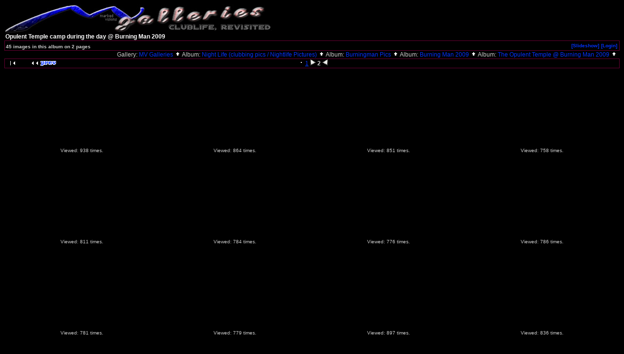

--- FILE ---
content_type: text/html; charset=UTF-8
request_url: http://mvgals.net/gallery/bman09-ot_day?page=2
body_size: 3412
content:
<!DOCTYPE html PUBLIC "-//W3C//DTD HTML 4.01 Transitional//EN" "http://www.w3.org/TR/html4/loose.dtd">
<html>
<head>
  <title>MV Galleries :: Opulent Temple camp during the day @ Burning Man 2009</title>
  <meta http-equiv="content-style-type" content="text/css">
  <meta http-equiv="content-type" content="Mime-Type; charset=ISO-8859-1">
  <meta name="content-language" content="en-US">

  <link rel="stylesheet" type="text/css" href="http://mvgals.net/gallery/css/base.css.default">
  <link rel="stylesheet" type="text/css" href="http://mvgals.net/gallery/skins/mvgals/css/screen.css">
  <link rel="shortcut icon" href="http://mvgals.net/gallery/images/favicon.ico">
<link rel="alternate" title="MV Galleries :: Opulent Temple camp during the day @ Burning Man 2009 RSS" href="http://mvgals.net/gallery/rss.php?set_albumName=bman09-ot_day" type="application/rss+xml">  <link rel="first" href="http://mvgals.net/gallery/bman09-ot_day?page=1&amp;noCount=1" >
  <link rel="prev" href="http://mvgals.net/gallery/bman09-ot_day?page=1&amp;noCount=1" >
  <link rel="up" href="http://mvgals.net/gallery/bman09-ot?page=2&amp;noCount=1" >
  <link rel="top" href="http://mvgals.net/gallery/albums.php?set_albumListPage=1" >
  <style type="text/css">
  </style>
</head>

<body dir="ltr">
<a href="/"><img border="0" src="/images/mv_top.jpg"></a>
 
<table width="100%" border="0" cellpadding="0" cellspacing="0">
  <tr>
    <td>
      <table cellpadding="0" cellspacing="0" width="100%" border="0" align="center" class="mod_headliner">
        <tr valign="middle">
          <td class="leftspacer"></td>
          <td>
            <table cellspacing="0" cellpadding="0" class="mod_toplight_bg">
              <tr>
                <td class="mod_toplight_left" align="right"></td>
                <td class="head" align="left">&nbsp;Opulent Temple camp during the day @ Burning Man 2009&nbsp;</td>
                <td class="mod_toplight_right" align="left"></td>
              </tr>
            </table>
          </td>
       </tr>
     </table>
     <table width="100%" cellpadding="0" cellspacing="0">
       <tr>
         <td class="mod_under_hl"></td>
       </tr>
     </table>
    </td>
  </tr>
  <tr>
    <td valign="top">

  <script language="javascript1.2" type="text/JavaScript">
  <!-- //
  var statusWin;
  function showProgress() {
      statusWin = open('http://mvgals.net/gallery/progress_uploading.php?gallery_popup=true','Status','height=150,width=350,location=no,scrollbars=no,menubars=no,toolbars=no,resizable=yes');  }

  function hideProgress() {
      if (typeof(statusWin) != "undefined") {
          statusWin.close();
          statusWin = void(0);
      }
  }

  function hideProgressAndReload() {
      hideProgress();
      location.reload();
  }
  //-->
  </script>
<table border="0" cellspacing="0" cellpadding="0" width="100%">
<tr>
	<td class="navtableborderbegin">
<table width="100%"  cellspacing="0" cellpadding="0" id="adminbox">
  <tr> 
    <td align="left">45 images in this album on 2 pages</td>
    <td align="right">
	<form name="admin_options_form" action="view_album.php">
	
<table id="menu" align="right"><tr>
	<td><a href="http://mvgals.net/gallery/slideshow.php?set_albumName=bman09-ot_day">[Slideshow]</a></td>
	<td><a  style="white-space:nowrap;" id="popuplink_1" target="Edit" href="http://mvgals.net/gallery/login.php?gallery_popup=true" onClick="javascript:nw=window.open(document.getElementById('popuplink_1').href,'Edit','height=500,width=500,location=no,scrollbars=yes,menubars=no,toolbars=no,resizable=yes'); nw.opener=self; return false;">[Login]</a></td></tr>
</table>	</form>
    </td>
  </tr>
</table>    

<!-- top nav -->
	</td>
</tr>
<tr>
	<td class="navtableborderend">


<table style="" width="100%" border="0" cellspacing="0" cellpadding="0" class="modnavboxmid">
<tr> 
			
	<td class="bread" style="text-align:right; padding-left: 5px; padding-right: 5px;">
			Gallery: <a class="bread" href="http://mvgals.net/gallery/albums.php">MV Galleries&nbsp;<img src="http://mvgals.net/gallery/images/nav_home.gif" alt="navigate UP" title="navigate UP"></a>
		Album: <a class="bread" href="http://mvgals.net/gallery/nightlife">Night Life (clubbing pics / Nightlife Pictures)&nbsp;<img src="http://mvgals.net/gallery/images/nav_home.gif" alt="navigate UP" title="navigate UP"></a>
		Album: <a class="bread" href="http://mvgals.net/gallery/burningman">Burningman Pics&nbsp;<img src="http://mvgals.net/gallery/images/nav_home.gif" alt="navigate UP" title="navigate UP"></a>
		Album: <a class="bread" href="http://mvgals.net/gallery/bman09">Burning Man 2009&nbsp;<img src="http://mvgals.net/gallery/images/nav_home.gif" alt="navigate UP" title="navigate UP"></a>
		Album: <a class="bread" href="http://mvgals.net/gallery/bman09-ot">The Opulent Temple @ Burning Man 2009&nbsp;<img src="http://mvgals.net/gallery/images/nav_home.gif" alt="navigate UP" title="navigate UP"></a>
	</td> 
</tr>
</table>    

  
	</td>
</tr>
<tr>
	<td class="navtableborderend">


<!-- Navigator -->
<table width="100%" border="0" cellspacing="0" cellpadding="0" class="modnavbox">
<tr>
	<td class="borderright" align="center" width="30" height="18"><span class="nav"><a href="http://mvgals.net/gallery/bman09-ot_day?page=1"><img src="http://mvgals.net/gallery/skins/mvgals/images/icons/nav_first.gif"  alt="First Page" title="First Page"></a></span></td>
	<td class="borderright" align="center" width="100" height="18"><span class="nav"><a href="http://mvgals.net/gallery/bman09-ot_day?page=1"><img src="http://mvgals.net/gallery/skins/mvgals/images/icons/nav_prev.gif"  alt="Previous Page" title="Previous Page"></a></span></td>
	<td class="nav" align="center" height="18">
		<table align="center" border="0" cellpadding="0" cellspacing="0"><tr>
	<td>&nbsp;<img src="http://mvgals.net/gallery/images/nav_dot.gif"  alt="leftdot">&nbsp;<a class="nav" href="http://mvgals.net/gallery/bman09-ot_day?page=1">1</a></td>
	<td>&nbsp;<img src="http://mvgals.net/gallery/images/nav_dot_left.gif" alt="leftdot">&nbsp;<span class="nav"><b>2</b></span></td>
	<td>&nbsp;<img src="http://mvgals.net/gallery/images/nav_dot_right.gif" alt="rightdot"></td></tr></table></td>
	<td class="" align="center" width="100" height="18"><span class="nav">&nbsp;</span></td>
	<td class="" align="center" width="30" height="18"><span class="nav">&nbsp;</span></td>
</tr>
</table>
	
	</td>
</tr>
</table>



   <script language="javascript1.2" type="text/JavaScript">
   function chooseOnlyOne(i, form_pos, scale) {
       for(var j=0;j<scale;j++) {
           if(j != i) {
               eval("document.vote_form['votes["+j+"]']["+form_pos+"].checked=false");
           }
       }
   }
   </script>

<form action="http://mvgals.net/gallery/view_album.php" name="vote_form" style="margin-bottom: 0px;" method="post">

<!-- image grid table -->
<table border="0" cellspacing="5" cellpadding="0" width="100%" class="vatable" align="center">
<tr><td align="center" valign="top" class="vathumbs">
<div style="padding-top: 25px; padding-bottom:25px; width: 154px; height: 104px;" align="center" class="vafloat2">
  <div class="g-photo" style="margin: 0 auto; width:150px; height:100px; "><a href="http://mvgals.net/gallery/bman09-ot_day/IMG_5755" ><img src="http://mvgals.net/albums/bman09-ot_day/IMG_5755.thumb.jpg" width="150" height="100"  border="0" alt="" title="" name="photo_j"></a></div>

</div>
<div style="width: 154px;"  align="center" class="vafloat">

<div align="center" class="modcaption">
<div align="center">
 </div>
<div class="viewcounter" style="margin-top:3px">Viewed: 938 times.</div>
<br>
  <script language="javascript1.2" type="text/JavaScript">
  <!-- //

  function imageEditChoice(selected_select) {
  	var sel_index = selected_select.selectedIndex;
  	var sel_value = selected_select.options[sel_index].value;
  	var sel_class = selected_select.options[sel_index].className;
  	selected_select.options[0].selected = true;
  	selected_select.blur();
  	if (sel_class == 'url') {
  		document.location = sel_value;
  	} else {
  		// the only other option should be popup
  		nw=window.open(sel_value,'Edit','height=500,width=500,location=no,scrollbars=yes,menubars=no,toolbars=no,resizable=yes'); nw.opener=self; return false;  	}
  }
  //-->
  </script>
</div></div>
</td>
<td align="center" valign="top" class="vathumbs">
<div style="padding-top: 0px; padding-bottom:0px; width: 154px; height: 154px;" align="center" class="vafloat2">
  <div class="g-photo" style="margin: 0 auto; width:100px; height:150px; "><a href="http://mvgals.net/gallery/bman09-ot_day/IMG_5815" ><img src="http://mvgals.net/albums/bman09-ot_day/IMG_5815.thumb.jpg" width="100" height="150"  border="0" alt="" title="" name="photo_j"></a></div>

</div>
<div style="width: 154px;"  align="center" class="vafloat">

<div align="center" class="modcaption">
<div align="center">
 </div>
<div class="viewcounter" style="margin-top:3px">Viewed: 864 times.</div>
<br>
</div></div>
</td>
<td align="center" valign="top" class="vathumbs">
<div style="padding-top: 0px; padding-bottom:0px; width: 154px; height: 154px;" align="center" class="vafloat2">
  <div class="g-photo" style="margin: 0 auto; width:100px; height:150px; "><a href="http://mvgals.net/gallery/bman09-ot_day/IMG_5621" ><img src="http://mvgals.net/albums/bman09-ot_day/IMG_5621.thumb.jpg" width="100" height="150"  border="0" alt="" title="" name="photo_j"></a></div>

</div>
<div style="width: 154px;"  align="center" class="vafloat">

<div align="center" class="modcaption">
<div align="center">
 </div>
<div class="viewcounter" style="margin-top:3px">Viewed: 851 times.</div>
<br>
</div></div>
</td>
<td align="center" valign="top" class="vathumbs">
<div style="padding-top: 25px; padding-bottom:25px; width: 154px; height: 104px;" align="center" class="vafloat2">
  <div class="g-photo" style="margin: 0 auto; width:150px; height:100px; "><a href="http://mvgals.net/gallery/bman09-ot_day/IMG_5618" ><img src="http://mvgals.net/albums/bman09-ot_day/IMG_5618.thumb.jpg" width="150" height="100"  border="0" alt="" title="" name="photo_j"></a></div>

</div>
<div style="width: 154px;"  align="center" class="vafloat">

<div align="center" class="modcaption">
<div align="center">
 </div>
<div class="viewcounter" style="margin-top:3px">Viewed: 758 times.</div>
<br>
</div></div>
</td>
</tr><tr><td align="center" valign="top" class="vathumbs">
<div style="padding-top: 25px; padding-bottom:25px; width: 154px; height: 104px;" align="center" class="vafloat2">
  <div class="g-photo" style="margin: 0 auto; width:150px; height:100px; "><a href="http://mvgals.net/gallery/bman09-ot_day/IMG_5616" ><img src="http://mvgals.net/albums/bman09-ot_day/IMG_5616.thumb.jpg" width="150" height="100"  border="0" alt="" title="" name="photo_j"></a></div>

</div>
<div style="width: 154px;"  align="center" class="vafloat">

<div align="center" class="modcaption">
<div align="center">
 </div>
<div class="viewcounter" style="margin-top:3px">Viewed: 811 times.</div>
<br>
</div></div>
</td>
<td align="center" valign="top" class="vathumbs">
<div style="padding-top: 25px; padding-bottom:25px; width: 154px; height: 104px;" align="center" class="vafloat2">
  <div class="g-photo" style="margin: 0 auto; width:150px; height:100px; "><a href="http://mvgals.net/gallery/bman09-ot_day/IMG_5614" ><img src="http://mvgals.net/albums/bman09-ot_day/IMG_5614.thumb.jpg" width="150" height="100"  border="0" alt="" title="" name="photo_j"></a></div>

</div>
<div style="width: 154px;"  align="center" class="vafloat">

<div align="center" class="modcaption">
<div align="center">
 </div>
<div class="viewcounter" style="margin-top:3px">Viewed: 784 times.</div>
<br>
</div></div>
</td>
<td align="center" valign="top" class="vathumbs">
<div style="padding-top: 25px; padding-bottom:25px; width: 154px; height: 104px;" align="center" class="vafloat2">
  <div class="g-photo" style="margin: 0 auto; width:150px; height:100px; "><a href="http://mvgals.net/gallery/bman09-ot_day/IMG_5612" ><img src="http://mvgals.net/albums/bman09-ot_day/IMG_5612.thumb.jpg" width="150" height="100"  border="0" alt="" title="" name="photo_j"></a></div>

</div>
<div style="width: 154px;"  align="center" class="vafloat">

<div align="center" class="modcaption">
<div align="center">
 </div>
<div class="viewcounter" style="margin-top:3px">Viewed: 776 times.</div>
<br>
</div></div>
</td>
<td align="center" valign="top" class="vathumbs">
<div style="padding-top: 25px; padding-bottom:25px; width: 154px; height: 104px;" align="center" class="vafloat2">
  <div class="g-photo" style="margin: 0 auto; width:150px; height:100px; "><a href="http://mvgals.net/gallery/bman09-ot_day/IMG_5608" ><img src="http://mvgals.net/albums/bman09-ot_day/IMG_5608.thumb.jpg" width="150" height="100"  border="0" alt="" title="" name="photo_j"></a></div>

</div>
<div style="width: 154px;"  align="center" class="vafloat">

<div align="center" class="modcaption">
<div align="center">
 </div>
<div class="viewcounter" style="margin-top:3px">Viewed: 786 times.</div>
<br>
</div></div>
</td>
</tr><tr><td align="center" valign="top" class="vathumbs">
<div style="padding-top: 25px; padding-bottom:25px; width: 154px; height: 104px;" align="center" class="vafloat2">
  <div class="g-photo" style="margin: 0 auto; width:150px; height:100px; "><a href="http://mvgals.net/gallery/bman09-ot_day/IMG_5603" ><img src="http://mvgals.net/albums/bman09-ot_day/IMG_5603.thumb.jpg" width="150" height="100"  border="0" alt="" title="" name="photo_j"></a></div>

</div>
<div style="width: 154px;"  align="center" class="vafloat">

<div align="center" class="modcaption">
<div align="center">
 </div>
<div class="viewcounter" style="margin-top:3px">Viewed: 781 times.</div>
<br>
</div></div>
</td>
<td align="center" valign="top" class="vathumbs">
<div style="padding-top: 25px; padding-bottom:25px; width: 154px; height: 104px;" align="center" class="vafloat2">
  <div class="g-photo" style="margin: 0 auto; width:150px; height:100px; "><a href="http://mvgals.net/gallery/bman09-ot_day/IMG_5597" ><img src="http://mvgals.net/albums/bman09-ot_day/IMG_5597.thumb.jpg" width="150" height="100"  border="0" alt="" title="" name="photo_j"></a></div>

</div>
<div style="width: 154px;"  align="center" class="vafloat">

<div align="center" class="modcaption">
<div align="center">
 </div>
<div class="viewcounter" style="margin-top:3px">Viewed: 779 times.</div>
<br>
</div></div>
</td>
<td align="center" valign="top" class="vathumbs">
<div style="padding-top: 25px; padding-bottom:25px; width: 154px; height: 104px;" align="center" class="vafloat2">
  <div class="g-photo" style="margin: 0 auto; width:150px; height:100px; "><a href="http://mvgals.net/gallery/bman09-ot_day/IMG_6063" ><img src="http://mvgals.net/albums/bman09-ot_day/IMG_6063.thumb.jpg" width="150" height="100"  border="0" alt="" title="" name="photo_j"></a></div>

</div>
<div style="width: 154px;"  align="center" class="vafloat">

<div align="center" class="modcaption">
<div align="center">
 </div>
<div class="viewcounter" style="margin-top:3px">Viewed: 897 times.</div>
<br>
</div></div>
</td>
<td align="center" valign="top" class="vathumbs">
<div style="padding-top: 25px; padding-bottom:25px; width: 154px; height: 104px;" align="center" class="vafloat2">
  <div class="g-photo" style="margin: 0 auto; width:150px; height:100px; "><a href="http://mvgals.net/gallery/bman09-ot_day/IMG_6057" ><img src="http://mvgals.net/albums/bman09-ot_day/IMG_6057.thumb.jpg" width="150" height="100"  border="0" alt="" title="" name="photo_j"></a></div>

</div>
<div style="width: 154px;"  align="center" class="vafloat">

<div align="center" class="modcaption">
<div align="center">
 </div>
<div class="viewcounter" style="margin-top:3px">Viewed: 836 times.</div>
<br>
</div></div>
</td>
</tr><tr><td align="center" valign="top" class="vathumbs">
<div style="padding-top: 25px; padding-bottom:25px; width: 154px; height: 104px;" align="center" class="vafloat2">
  <div class="g-photo" style="margin: 0 auto; width:150px; height:100px; "><a href="http://mvgals.net/gallery/bman09-ot_day/IMG_6056" ><img src="http://mvgals.net/albums/bman09-ot_day/IMG_6056.thumb.jpg" width="150" height="100"  border="0" alt="" title="" name="photo_j"></a></div>

</div>
<div style="width: 154px;"  align="center" class="vafloat">

<div align="center" class="modcaption">
<div align="center">
 </div>
<div class="viewcounter" style="margin-top:3px">Viewed: 813 times.</div>
<br>
</div></div>
</td>
<td align="center" valign="top" class="vathumbs">
<div style="padding-top: 25px; padding-bottom:25px; width: 154px; height: 104px;" align="center" class="vafloat2">
  <div class="g-photo" style="margin: 0 auto; width:150px; height:100px; "><a href="http://mvgals.net/gallery/bman09-ot_day/IMG_6053" ><img src="http://mvgals.net/albums/bman09-ot_day/IMG_6053.thumb.jpg" width="150" height="100"  border="0" alt="" title="" name="photo_j"></a></div>

</div>
<div style="width: 154px;"  align="center" class="vafloat">

<div align="center" class="modcaption">
<div align="center">
 </div>
<div class="viewcounter" style="margin-top:3px">Viewed: 843 times.</div>
<br>
</div></div>
</td>
<td align="center" valign="top" class="vathumbs">
<div style="padding-top: 25px; padding-bottom:25px; width: 154px; height: 104px;" align="center" class="vafloat2">
  <div class="g-photo" style="margin: 0 auto; width:150px; height:100px; "><a href="http://mvgals.net/gallery/bman09-ot_day/IMG_6061" ><img src="http://mvgals.net/albums/bman09-ot_day/IMG_6061.thumb.jpg" width="150" height="100"  border="0" alt="" title="" name="photo_j"></a></div>

</div>
<div style="width: 154px;"  align="center" class="vafloat">

<div align="center" class="modcaption">
<div align="center">
 </div>
<div class="viewcounter" style="margin-top:3px">Viewed: 876 times.</div>
<br>
</div></div>
</td>
<td align="center" valign="top" class="vathumbs">
<div style="padding-top: 25px; padding-bottom:25px; width: 154px; height: 104px;" align="center" class="vafloat2">
  <div class="g-photo" style="margin: 0 auto; width:150px; height:100px; "><a href="http://mvgals.net/gallery/bman09-ot_day/IMG_5928" ><img src="http://mvgals.net/albums/bman09-ot_day/IMG_5928.thumb.jpg" width="150" height="100"  border="0" alt="" title="" name="photo_j"></a></div>

</div>
<div style="width: 154px;"  align="center" class="vafloat">

<div align="center" class="modcaption">
<div align="center">
 </div>
<div class="viewcounter" style="margin-top:3px">Viewed: 849 times.</div>
<br>
</div></div>
</td>
</tr><tr><td align="center" valign="top" class="vathumbs">
<div style="padding-top: 25px; padding-bottom:25px; width: 154px; height: 104px;" align="center" class="vafloat2">
  <div class="g-photo" style="margin: 0 auto; width:150px; height:100px; "><a href="http://mvgals.net/gallery/bman09-ot_day/IMG_5926" ><img src="http://mvgals.net/albums/bman09-ot_day/IMG_5926.thumb.jpg" width="150" height="100"  border="0" alt="" title="" name="photo_j"></a></div>

</div>
<div style="width: 154px;"  align="center" class="vafloat">

<div align="center" class="modcaption">
<div align="center">
 </div>
<div class="viewcounter" style="margin-top:3px">Viewed: 835 times.</div>
<br>
</div></div>
</td>
<td align="center" valign="top" class="vathumbs">
<div style="padding-top: 0px; padding-bottom:0px; width: 154px; height: 154px;" align="center" class="vafloat2">
  <div class="g-photo" style="margin: 0 auto; width:100px; height:150px; "><a href="http://mvgals.net/gallery/bman09-ot_day/IMG_5924" ><img src="http://mvgals.net/albums/bman09-ot_day/IMG_5924.thumb.jpg" width="100" height="150"  border="0" alt="" title="" name="photo_j"></a></div>

</div>
<div style="width: 154px;"  align="center" class="vafloat">

<div align="center" class="modcaption">
<div align="center">
 </div>
<div class="viewcounter" style="margin-top:3px">Viewed: 819 times.</div>
<br>
</div></div>
</td>
<td align="center" valign="top" class="vathumbs">
<div style="padding-top: 25px; padding-bottom:25px; width: 154px; height: 104px;" align="center" class="vafloat2">
  <div class="g-photo" style="margin: 0 auto; width:150px; height:100px; "><a href="http://mvgals.net/gallery/bman09-ot_day/IMG_5922" ><img src="http://mvgals.net/albums/bman09-ot_day/IMG_5922.thumb.jpg" width="150" height="100"  border="0" alt="" title="" name="photo_j"></a></div>

</div>
<div style="width: 154px;"  align="center" class="vafloat">

<div align="center" class="modcaption">
<div align="center">
 </div>
<div class="viewcounter" style="margin-top:3px">Viewed: 831 times.</div>
<br>
</div></div>
</td>
<td align="center" valign="top" class="vathumbs">
<div style="padding-top: 25px; padding-bottom:25px; width: 154px; height: 104px;" align="center" class="vafloat2">
  <div class="g-photo" style="margin: 0 auto; width:150px; height:100px; "><a href="http://mvgals.net/gallery/bman09-ot_day/IMG_5917" ><img src="http://mvgals.net/albums/bman09-ot_day/IMG_5917.thumb.jpg" width="150" height="100"  border="0" alt="" title="" name="photo_j"></a></div>

</div>
<div style="width: 154px;"  align="center" class="vafloat">

<div align="center" class="modcaption">
<div align="center">
 </div>
<div class="viewcounter" style="margin-top:3px">Viewed: 912 times.</div>
<br>
</div></div>
</td>
</tr><tr><td align="center" valign="top" class="vathumbs">
<div style="padding-top: 25px; padding-bottom:25px; width: 154px; height: 104px;" align="center" class="vafloat2">
  <div class="g-photo" style="margin: 0 auto; width:150px; height:100px; "><a href="http://mvgals.net/gallery/bman09-ot_day/IMG_5908" ><img src="http://mvgals.net/albums/bman09-ot_day/IMG_5908.thumb.jpg" width="150" height="100"  border="0" alt="" title="" name="photo_j"></a></div>

</div>
<div style="width: 154px;"  align="center" class="vafloat">

<div align="center" class="modcaption">
<div align="center">
 </div>
<div class="viewcounter" style="margin-top:3px">Viewed: 1364 times.</div>
<br>
</div></div>
</td>
</tr>
</table>


</form><!-- bottom nav -->
<table border="0" cellspacing="0" cellpadding="0" width="100%">
<tr>
	<td class="navtableborderbegin">

<!-- Navigator -->
<table width="100%" border="0" cellspacing="0" cellpadding="0" class="modnavbox">
<tr>
	<td class="borderright" align="center" width="30" height="18"><span class="nav"><a href="http://mvgals.net/gallery/bman09-ot_day?page=1"><img src="http://mvgals.net/gallery/skins/mvgals/images/icons/nav_first.gif"  alt="First Page" title="First Page"></a></span></td>
	<td class="borderright" align="center" width="100" height="18"><span class="nav"><a href="http://mvgals.net/gallery/bman09-ot_day?page=1"><img src="http://mvgals.net/gallery/skins/mvgals/images/icons/nav_prev.gif"  alt="Previous Page" title="Previous Page"></a></span></td>
	<td class="nav" align="center" height="18">
		<table align="center" border="0" cellpadding="0" cellspacing="0"><tr>
	<td>&nbsp;<img src="http://mvgals.net/gallery/images/nav_dot.gif"  alt="leftdot">&nbsp;<a class="nav" href="http://mvgals.net/gallery/bman09-ot_day?page=1">1</a></td>
	<td>&nbsp;<img src="http://mvgals.net/gallery/images/nav_dot_left.gif" alt="leftdot">&nbsp;<span class="nav"><b>2</b></span></td>
	<td>&nbsp;<img src="http://mvgals.net/gallery/images/nav_dot_right.gif" alt="rightdot"></td></tr></table></td>
	<td class="" align="center" width="100" height="18"><span class="nav">&nbsp;</span></td>
	<td class="" align="center" width="30" height="18"><span class="nav">&nbsp;</span></td>
</tr>
</table>
		</td>
</tr>
<tr>
	<td class="navtableborderend">


<table style="" width="100%" border="0" cellspacing="0" cellpadding="0" class="modnavboxmid">
<tr> 
			
	<td class="bread" style="text-align:right; padding-left: 5px; padding-right: 5px;">
			Gallery: <a class="bread" href="http://mvgals.net/gallery/albums.php">MV Galleries&nbsp;<img src="http://mvgals.net/gallery/images/nav_home.gif" alt="navigate UP" title="navigate UP"></a>
		Album: <a class="bread" href="http://mvgals.net/gallery/nightlife">Night Life (clubbing pics / Nightlife Pictures)&nbsp;<img src="http://mvgals.net/gallery/images/nav_home.gif" alt="navigate UP" title="navigate UP"></a>
		Album: <a class="bread" href="http://mvgals.net/gallery/burningman">Burningman Pics&nbsp;<img src="http://mvgals.net/gallery/images/nav_home.gif" alt="navigate UP" title="navigate UP"></a>
		Album: <a class="bread" href="http://mvgals.net/gallery/bman09">Burning Man 2009&nbsp;<img src="http://mvgals.net/gallery/images/nav_home.gif" alt="navigate UP" title="navigate UP"></a>
		Album: <a class="bread" href="http://mvgals.net/gallery/bman09-ot">The Opulent Temple @ Burning Man 2009&nbsp;<img src="http://mvgals.net/gallery/images/nav_home.gif" alt="navigate UP" title="navigate UP"></a>
	</td> 
</tr>
</table>    

  

	</td>
</tr>
</table>


      <table width="100%" cellspacing="0" cellpadding="0" class="modfooter">
        <tr>
          <td style="vertical-align: top">
            <!-- The Gallery code version number, linked to the Gallery home page -->
            <span class="fineprint">
	    Powered by <a href="http://gallery.sourceforge.net" target="_blank">Gallery</a> v1<!-- 1.5.7 -->            </span>
          </td>
          <td style="text-align:right"><a href="http://mvgals.net/gallery/rss.php?set_albumName=bman09-ot_day" style="background-color:#f60; border:2px outset #ffc8a4; color:white; text-decoration:none; font:bold 10px sans-serif; padding:0px 3px 0px 5px; letter-spacing:1px;">RSS</a></td> 
        </tr>
      </table>
    </td>
  </tr>
</table>

<table width="100%" border="0" bordercolor="#000000">
  <tr valign="middle" bgcolor="#000000"> 
    <td colspan="3" valign="bottom"> 
      <div align="center"><font color="#2109FF" size="2"><a href="/gallery/nightlife">nightlife 
        photos</a> |  <a href="/gallery/djpics">dj pics</a> 
         | <a href="/gallery/hosted_pics">hosted pics</a>
         | <a href="/gallery/links">links</a></font> 
      </div></td>
  </tr>
  <tr valign="middle" bgcolor="#000000"> 
    <td width="25%" valign="bottom"> 
      <div align="left"><font size="1"><a href="/"> 
        &copy;200[3-7], Marked Visions </a> </font></div></td>
    <td width="50%" valign="top"> 
      <div align="center"> 
        <center>
          <font color="#2109FF" size="2"> </font> 
        </center>
        <img src="/images/email_black.jpg" alt="Email"></div></td>
    <td nowrap width="25%" valign="bottom"> 
      <div align="right"><font color="#0000CC" size="1"> 
        Gallery v1

        <? include('/opt/mvgals/www/scripts/visitors/guests.php'); ?>

        <? include('/opt/mvgals/www/scripts/mailtrap.inc'); ?>
        </font></div></td>
  </tr>
</table>
</body>
</html>


--- FILE ---
content_type: text/css
request_url: http://mvgals.net/gallery/skins/mvgals/css/screen.css
body_size: 1987
content:
/* 
   $Id: screen.css 15408 2006-12-08 02:05:13Z ckdake $
   default text styles - background and colors overriden by
   album 'bgcolor', 'background', and 'textcolor' properties.
*/
BODY  
	{ 
	  font-family: Verdana, Arial, Helvetica, sans-serif;
	  font-size: 12px;
	  color: #CCCCCC;
	  background-color: #000000;
	/*	  color:#ffffff;
	  font-weight:bold;
	  background-color: #000000;
      margin-top: 25px;
	  margin-left: 0px;
	  margin-right: 0px; */
	}
TD, P 
	{ 
	  font-family: Verdana, Arial, Helvetica, sans-serif;
	  font-size: 10pt; 
	}
/* 
   link colors - overridden by the album 'linkcolor' property.
*/


A:link, A:visited, A:active
        { color: #0033ff; }
A:hover
        { color: #990099; }


/* A    { color: #ffffff; text-decoration: none; }
A:link  { color: #ffffff; text-decoration: none; }
A:visited { color: #ffffff; text-decoration: none; }
A:active { color: #ffffff; }
A:hover { color: #E91414; } */
/* 
   text styles 
*/
.title                          /* album titles on main page */
	{ 
	  line-height:140%;
	  width: 100%;
	}
.title a,
.title a:link,
.title a:visited,
.title a:active {
	  color:0033ff	 
	}
.title a:hover {
      color: #990099;
} 

.mod_title	/* album title  Text is controled by .title */ 
	{ 
      
	}
.mod_title_bg	/* album title hightlight Text is controled by .title */ 
	{ 
	}
.mod_title_right  /* album title hightlight  Text is controled by .title*/ 
	{ 
	}
.mod_title_left  /* album title hightlight  Text is controled by .title */ 
	{ 
	}
.albumdesc  /*album description includes all text and background*/
	{

	}
.desc  /* album descriptions on main page just description and author*/
	{ 
	  font-family:verdana, arial, sans-serif;
	  color:#cccccc;
	}
.caption  /* photo captions on all pages */
	{ 
	
	  color:#999999;
	  
	background-color: #CC0066;
	}
.modcaption  /* modifies background for caption text to reside */
	{
	color: #CCCCCC;
	font-size: 12px;
	

	 /* font-family:verdana, arial, sans-serif;
	  color: #ffffff;
	  font-size: 10px;
	  font-weight:bold;
	  background-color: #363636;
	  line-height:140%;
	  padding:2px;
	  margin-top:2px;		
	  border:0px dashed #000000;
	  */
	}
.error  /* all error text */
	{ 
	  color: red; 
	  font-size: 12px; 
	}
.attention /* voting instructions */
	{
	}
.headbox  /* box around the page headers */
	{
	}
.head  /* page headers behind the Gallery title*/
	{ 
	  font-family:verdana, arial, sans-serif;
	  font-size:12px;
	  color:#ffffff;
/*	  background-image: url(../images/mod_titlebar.jpg); */
	  border:0px dashed #000000;
	}
.head a,
.head a:link,
.head a:visited,
.head a:active 
	{
	  font-weight: normal;
	  color:#ffffff;
	  text-decoration: underline;
	}
.head a:hover
	{
	  font-weight: normal;
	  color: #E91414;
	  text-decoration: underline;
	}
.mod_headliner  /* Gallery & Album titles. Text is controled by .head */ 
	{ 
          width: 100%;
	}
.mod_toplight_bg  /* Gallery & Album titles. Text is controled by .head */ 
	{ 
	}
.mod_toplight_right  /* Gallery & Album titles. Text is controled by .head*/ 
	{ 
	}
.mod_toplight_left  /* Gallery & Album titles. Text is controled by .head */ 
	{ 
	}
.bread  /* used in breadcrumb bars */
	{ 


	  font-size: 12px; 
	}
.bordertop
	{
	}
.borderright
	{
	}
.borderleft
	{
	}
.fineprint  /* used for fine print */
	{ 
	  font-size: 0px; 
	}

.popupbody {
    padding: 10px;
    color: #FFFFFF;
}
.popuphead {
    font-size: 16px; font-weight: bold;
    color: #ffffff;
    background-image: url(../images/mod_titlebar.jpg);
}
	
.popup {
    font-size: 12px; font-weight: bold;
    color: #ffffff;
    background-color: #363636;
}

.editlink,  /* Used for the [edit] tags */
.editlink a,
.editlink a:link,
.editlink a:visited,
.editlink a:active
	{
	  font-size: 10px;
	  font-weight: bold;
	  color: #ffffff;	  
	}

.editlink a:hover {
    color: #E91414;
}

.modnavbox  /* main navigation bar next and previous */ 
	{ 

   border:1px solid #660033;
	/*  font-family:verdana, arial, sans-serif;	
	  color:#ffffff;
	  font-size: 12px; 
	  font-weight:bold;
	  background-image: url(../images/mod_navbar.jpg);
	  line-height:140%;
	  letter-spacing: .2em;
	  border:0px dashed #000000;
	  width: 100%;
	  height: 14px; */
	}
.modnavbox a,
.modnavbox a:link,
.modnavbox a:visited,
.modnavbox a:active {
	  font-weight: normal;
	  text-decoration: underline;
	}
.modnavbox a:hover {
	  font-weight: normal;
	  color: #ffffff;
	  text-decoration: underline;
	}
.admin  /* used in admin bars - the serch text*/
	{ 
	  font-size: 10px;
	  color: #ffffff; 
	  font-weight: bold;
	}

.adminform {
          font-size: 10px;
          font-weight: bold;
          color: #000000 ;
        }
.search  /* used in admin bars - the serch text*/
	{ 
	  font-size: 10px;
	  color: #ffffff; 
	  font-weight: bold;
	}
.leftspacer /* amount of space to the left of the header and titles */
	{
	  width: 0px;
	}
.modnavboxtop  /*navagation bar top of screen where admin buttons show*/
	{ 
	  font-family:verdana, arial, sans-serif;
	  color: #ffffff;
	  font-size: 10px;
	  font-weight:bold;
	  background-color: #000000;
	  line-height:140%;
	  letter-spacing: .1em;
	  border:0px dashed #000000;
	  width: 100%  
	}
.modnavboxtop a,
.modnavboxtop a:link,
.modnavboxtop a:visited,
.modnavboxtop a:active {
	  font-weight: lighter;
	  color: #ffffff;
	  text-decoration: underline;
	}
.modnavboxtop a:hover {
	  font-weight: normal;
	  color: #E91414;
	  text-decoration: none;
	}
.modnavboxmid  /*navagation bar middle where the link for the albums show*/
	{ 
	
	/*  font-family:verdana, arial, sans-serif;
	  color: #ffffff;
	  font-size: 10px;
	  font-weight:bold;
	  background-color: #363636;
	  line-height:140%;
	  border:0px dashed #000000;
	  width: 100%   */
	}
.modnavboxmid a,
.modnavboxmid a:link,
.modnavboxmid a:visited,
.modnavboxmid a:active {
	  font-weight: normal;
	
	  text-decoration: none;
	}
.modnavboxmid a:hover {
	  font-weight: normal;
	  text-decoration: underline;
	}
	
.modfooter  /*footer where the Gallery version is located*/
	{ 
	  font-family:verdana, arial, sans-serif;
	  color:#ffffff;
	  font-size: 8px;
	  font-weight:normal;
	  background-color: #000000;
	  line-height:140%;
	  padding:2px;
	  border:0px dashed #000000;
	  width:100%   
	}
.modfooter a,
.modfooter a:link,
.modfooter a:visited,
.modfooter a:active {
	  text-decoration: none;
	  color:#ffffff;
	}
.modfooter a:hover {
	  color: #E91414;
	  text-decoration: none;
	}

.pview /* brackets both the image and all text in one frame */
{
	margin:7px;
	padding: 7px;
 }

.pcaption /* brackets all text below photo */
{ 
	padding:2px;
	margin-top:2px;
 }

.vatable /* width of the div set for all photo sets - view albums  */
 { 
 	width: 100%;
 }

.vathumbs /* full background bracket for images and text - veiw albums  */
 { 
	margin:17px;
 }

.vafloat /* float for view album - text */
 {
	float: none; 
 }

.vafloat2 /* float for view album - images */
 {
 	float: none; 
 }

.vasummary /* controls the view of Album summary */
{
        font-weight:bold;
        padding:2px;
        margin-top:10px;
        width:80%;
}

#adminbox {
  border:1px solid #660033;
}

/*
#adminbox td {
    background-color: #363636;
}
*/


A:link.phpGiggle, A:visited.phpGiggle, A:active.phpGiggle, A:hover.phpGiggle
        {
        color: #cccccc;
        text-decoration:none;
        font-family: Verdana, Arial, Helvetica, sans-serif;
        font-weight: lighter;
        border-bottom: 1px dotted;
        }
